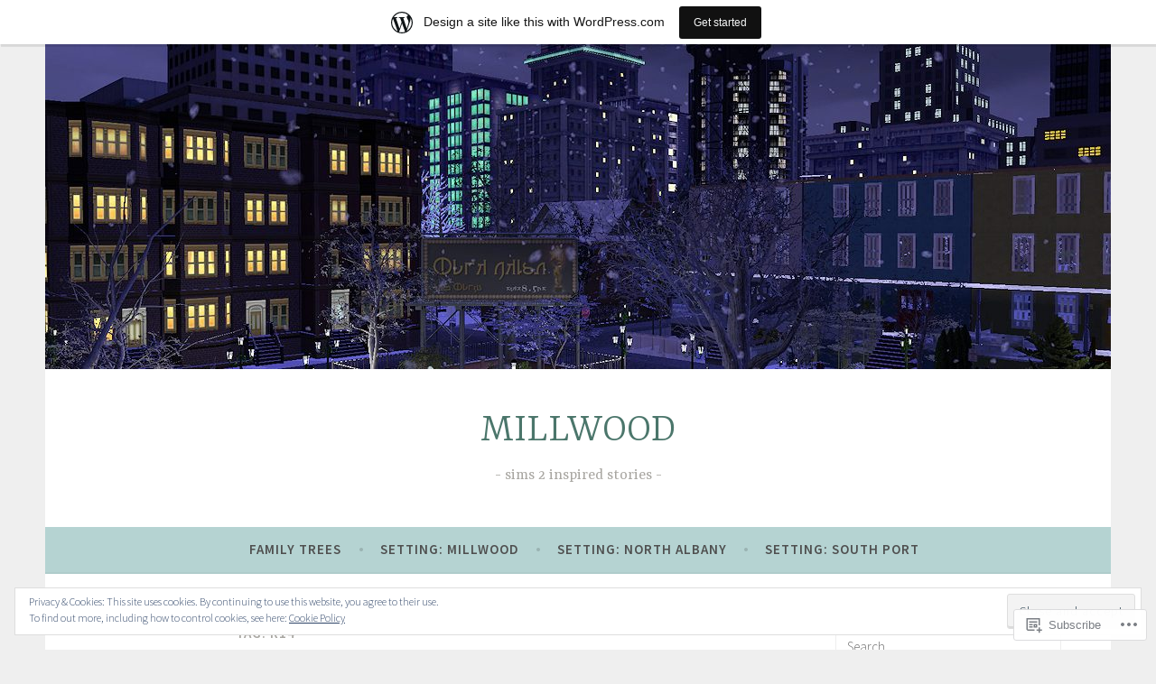

--- FILE ---
content_type: text/html; charset=UTF-8
request_url: https://retromaisie.wordpress.com/tag/r14/
body_size: 20238
content:
<!DOCTYPE html>
<html lang="en">
<head>
<meta charset="UTF-8">
<meta name="viewport" content="width=device-width, initial-scale=1">
<link rel="profile" href="http://gmpg.org/xfn/11">

<title>r14 &#8211; MILLWOOD</title>
<meta name='robots' content='max-image-preview:large' />
<link rel='dns-prefetch' href='//s0.wp.com' />
<link rel='dns-prefetch' href='//fonts-api.wp.com' />
<link rel='dns-prefetch' href='//af.pubmine.com' />
<link rel="alternate" type="application/rss+xml" title="MILLWOOD &raquo; Feed" href="https://retromaisie.wordpress.com/feed/" />
<link rel="alternate" type="application/rss+xml" title="MILLWOOD &raquo; Comments Feed" href="https://retromaisie.wordpress.com/comments/feed/" />
<link rel="alternate" type="application/rss+xml" title="MILLWOOD &raquo; r14 Tag Feed" href="https://retromaisie.wordpress.com/tag/r14/feed/" />
	<script type="text/javascript">
		/* <![CDATA[ */
		function addLoadEvent(func) {
			var oldonload = window.onload;
			if (typeof window.onload != 'function') {
				window.onload = func;
			} else {
				window.onload = function () {
					oldonload();
					func();
				}
			}
		}
		/* ]]> */
	</script>
	<link crossorigin='anonymous' rel='stylesheet' id='all-css-0-1' href='/_static/??/wp-content/mu-plugins/widgets/eu-cookie-law/templates/style.css,/wp-content/blog-plugins/marketing-bar/css/marketing-bar.css?m=1761640963j&cssminify=yes' type='text/css' media='all' />
<style id='wp-emoji-styles-inline-css'>

	img.wp-smiley, img.emoji {
		display: inline !important;
		border: none !important;
		box-shadow: none !important;
		height: 1em !important;
		width: 1em !important;
		margin: 0 0.07em !important;
		vertical-align: -0.1em !important;
		background: none !important;
		padding: 0 !important;
	}
/*# sourceURL=wp-emoji-styles-inline-css */
</style>
<link crossorigin='anonymous' rel='stylesheet' id='all-css-2-1' href='/wp-content/plugins/gutenberg-core/v22.2.0/build/styles/block-library/style.css?m=1764855221i&cssminify=yes' type='text/css' media='all' />
<style id='wp-block-library-inline-css'>
.has-text-align-justify {
	text-align:justify;
}
.has-text-align-justify{text-align:justify;}

/*# sourceURL=wp-block-library-inline-css */
</style><style id='global-styles-inline-css'>
:root{--wp--preset--aspect-ratio--square: 1;--wp--preset--aspect-ratio--4-3: 4/3;--wp--preset--aspect-ratio--3-4: 3/4;--wp--preset--aspect-ratio--3-2: 3/2;--wp--preset--aspect-ratio--2-3: 2/3;--wp--preset--aspect-ratio--16-9: 16/9;--wp--preset--aspect-ratio--9-16: 9/16;--wp--preset--color--black: #404040;--wp--preset--color--cyan-bluish-gray: #abb8c3;--wp--preset--color--white: #ffffff;--wp--preset--color--pale-pink: #f78da7;--wp--preset--color--vivid-red: #cf2e2e;--wp--preset--color--luminous-vivid-orange: #ff6900;--wp--preset--color--luminous-vivid-amber: #fcb900;--wp--preset--color--light-green-cyan: #7bdcb5;--wp--preset--color--vivid-green-cyan: #00d084;--wp--preset--color--pale-cyan-blue: #8ed1fc;--wp--preset--color--vivid-cyan-blue: #0693e3;--wp--preset--color--vivid-purple: #9b51e0;--wp--preset--color--dark-gray: #444340;--wp--preset--color--medium-gray: #a8a6a1;--wp--preset--color--light-gray: #e6e6e6;--wp--preset--color--blue: #15b6b8;--wp--preset--color--dark-blue: #0c8384;--wp--preset--gradient--vivid-cyan-blue-to-vivid-purple: linear-gradient(135deg,rgb(6,147,227) 0%,rgb(155,81,224) 100%);--wp--preset--gradient--light-green-cyan-to-vivid-green-cyan: linear-gradient(135deg,rgb(122,220,180) 0%,rgb(0,208,130) 100%);--wp--preset--gradient--luminous-vivid-amber-to-luminous-vivid-orange: linear-gradient(135deg,rgb(252,185,0) 0%,rgb(255,105,0) 100%);--wp--preset--gradient--luminous-vivid-orange-to-vivid-red: linear-gradient(135deg,rgb(255,105,0) 0%,rgb(207,46,46) 100%);--wp--preset--gradient--very-light-gray-to-cyan-bluish-gray: linear-gradient(135deg,rgb(238,238,238) 0%,rgb(169,184,195) 100%);--wp--preset--gradient--cool-to-warm-spectrum: linear-gradient(135deg,rgb(74,234,220) 0%,rgb(151,120,209) 20%,rgb(207,42,186) 40%,rgb(238,44,130) 60%,rgb(251,105,98) 80%,rgb(254,248,76) 100%);--wp--preset--gradient--blush-light-purple: linear-gradient(135deg,rgb(255,206,236) 0%,rgb(152,150,240) 100%);--wp--preset--gradient--blush-bordeaux: linear-gradient(135deg,rgb(254,205,165) 0%,rgb(254,45,45) 50%,rgb(107,0,62) 100%);--wp--preset--gradient--luminous-dusk: linear-gradient(135deg,rgb(255,203,112) 0%,rgb(199,81,192) 50%,rgb(65,88,208) 100%);--wp--preset--gradient--pale-ocean: linear-gradient(135deg,rgb(255,245,203) 0%,rgb(182,227,212) 50%,rgb(51,167,181) 100%);--wp--preset--gradient--electric-grass: linear-gradient(135deg,rgb(202,248,128) 0%,rgb(113,206,126) 100%);--wp--preset--gradient--midnight: linear-gradient(135deg,rgb(2,3,129) 0%,rgb(40,116,252) 100%);--wp--preset--font-size--small: 13px;--wp--preset--font-size--medium: 20px;--wp--preset--font-size--large: 36px;--wp--preset--font-size--x-large: 42px;--wp--preset--font-family--albert-sans: 'Albert Sans', sans-serif;--wp--preset--font-family--alegreya: Alegreya, serif;--wp--preset--font-family--arvo: Arvo, serif;--wp--preset--font-family--bodoni-moda: 'Bodoni Moda', serif;--wp--preset--font-family--bricolage-grotesque: 'Bricolage Grotesque', sans-serif;--wp--preset--font-family--cabin: Cabin, sans-serif;--wp--preset--font-family--chivo: Chivo, sans-serif;--wp--preset--font-family--commissioner: Commissioner, sans-serif;--wp--preset--font-family--cormorant: Cormorant, serif;--wp--preset--font-family--courier-prime: 'Courier Prime', monospace;--wp--preset--font-family--crimson-pro: 'Crimson Pro', serif;--wp--preset--font-family--dm-mono: 'DM Mono', monospace;--wp--preset--font-family--dm-sans: 'DM Sans', sans-serif;--wp--preset--font-family--dm-serif-display: 'DM Serif Display', serif;--wp--preset--font-family--domine: Domine, serif;--wp--preset--font-family--eb-garamond: 'EB Garamond', serif;--wp--preset--font-family--epilogue: Epilogue, sans-serif;--wp--preset--font-family--fahkwang: Fahkwang, sans-serif;--wp--preset--font-family--figtree: Figtree, sans-serif;--wp--preset--font-family--fira-sans: 'Fira Sans', sans-serif;--wp--preset--font-family--fjalla-one: 'Fjalla One', sans-serif;--wp--preset--font-family--fraunces: Fraunces, serif;--wp--preset--font-family--gabarito: Gabarito, system-ui;--wp--preset--font-family--ibm-plex-mono: 'IBM Plex Mono', monospace;--wp--preset--font-family--ibm-plex-sans: 'IBM Plex Sans', sans-serif;--wp--preset--font-family--ibarra-real-nova: 'Ibarra Real Nova', serif;--wp--preset--font-family--instrument-serif: 'Instrument Serif', serif;--wp--preset--font-family--inter: Inter, sans-serif;--wp--preset--font-family--josefin-sans: 'Josefin Sans', sans-serif;--wp--preset--font-family--jost: Jost, sans-serif;--wp--preset--font-family--libre-baskerville: 'Libre Baskerville', serif;--wp--preset--font-family--libre-franklin: 'Libre Franklin', sans-serif;--wp--preset--font-family--literata: Literata, serif;--wp--preset--font-family--lora: Lora, serif;--wp--preset--font-family--merriweather: Merriweather, serif;--wp--preset--font-family--montserrat: Montserrat, sans-serif;--wp--preset--font-family--newsreader: Newsreader, serif;--wp--preset--font-family--noto-sans-mono: 'Noto Sans Mono', sans-serif;--wp--preset--font-family--nunito: Nunito, sans-serif;--wp--preset--font-family--open-sans: 'Open Sans', sans-serif;--wp--preset--font-family--overpass: Overpass, sans-serif;--wp--preset--font-family--pt-serif: 'PT Serif', serif;--wp--preset--font-family--petrona: Petrona, serif;--wp--preset--font-family--piazzolla: Piazzolla, serif;--wp--preset--font-family--playfair-display: 'Playfair Display', serif;--wp--preset--font-family--plus-jakarta-sans: 'Plus Jakarta Sans', sans-serif;--wp--preset--font-family--poppins: Poppins, sans-serif;--wp--preset--font-family--raleway: Raleway, sans-serif;--wp--preset--font-family--roboto: Roboto, sans-serif;--wp--preset--font-family--roboto-slab: 'Roboto Slab', serif;--wp--preset--font-family--rubik: Rubik, sans-serif;--wp--preset--font-family--rufina: Rufina, serif;--wp--preset--font-family--sora: Sora, sans-serif;--wp--preset--font-family--source-sans-3: 'Source Sans 3', sans-serif;--wp--preset--font-family--source-serif-4: 'Source Serif 4', serif;--wp--preset--font-family--space-mono: 'Space Mono', monospace;--wp--preset--font-family--syne: Syne, sans-serif;--wp--preset--font-family--texturina: Texturina, serif;--wp--preset--font-family--urbanist: Urbanist, sans-serif;--wp--preset--font-family--work-sans: 'Work Sans', sans-serif;--wp--preset--spacing--20: 0.44rem;--wp--preset--spacing--30: 0.67rem;--wp--preset--spacing--40: 1rem;--wp--preset--spacing--50: 1.5rem;--wp--preset--spacing--60: 2.25rem;--wp--preset--spacing--70: 3.38rem;--wp--preset--spacing--80: 5.06rem;--wp--preset--shadow--natural: 6px 6px 9px rgba(0, 0, 0, 0.2);--wp--preset--shadow--deep: 12px 12px 50px rgba(0, 0, 0, 0.4);--wp--preset--shadow--sharp: 6px 6px 0px rgba(0, 0, 0, 0.2);--wp--preset--shadow--outlined: 6px 6px 0px -3px rgb(255, 255, 255), 6px 6px rgb(0, 0, 0);--wp--preset--shadow--crisp: 6px 6px 0px rgb(0, 0, 0);}:where(.is-layout-flex){gap: 0.5em;}:where(.is-layout-grid){gap: 0.5em;}body .is-layout-flex{display: flex;}.is-layout-flex{flex-wrap: wrap;align-items: center;}.is-layout-flex > :is(*, div){margin: 0;}body .is-layout-grid{display: grid;}.is-layout-grid > :is(*, div){margin: 0;}:where(.wp-block-columns.is-layout-flex){gap: 2em;}:where(.wp-block-columns.is-layout-grid){gap: 2em;}:where(.wp-block-post-template.is-layout-flex){gap: 1.25em;}:where(.wp-block-post-template.is-layout-grid){gap: 1.25em;}.has-black-color{color: var(--wp--preset--color--black) !important;}.has-cyan-bluish-gray-color{color: var(--wp--preset--color--cyan-bluish-gray) !important;}.has-white-color{color: var(--wp--preset--color--white) !important;}.has-pale-pink-color{color: var(--wp--preset--color--pale-pink) !important;}.has-vivid-red-color{color: var(--wp--preset--color--vivid-red) !important;}.has-luminous-vivid-orange-color{color: var(--wp--preset--color--luminous-vivid-orange) !important;}.has-luminous-vivid-amber-color{color: var(--wp--preset--color--luminous-vivid-amber) !important;}.has-light-green-cyan-color{color: var(--wp--preset--color--light-green-cyan) !important;}.has-vivid-green-cyan-color{color: var(--wp--preset--color--vivid-green-cyan) !important;}.has-pale-cyan-blue-color{color: var(--wp--preset--color--pale-cyan-blue) !important;}.has-vivid-cyan-blue-color{color: var(--wp--preset--color--vivid-cyan-blue) !important;}.has-vivid-purple-color{color: var(--wp--preset--color--vivid-purple) !important;}.has-black-background-color{background-color: var(--wp--preset--color--black) !important;}.has-cyan-bluish-gray-background-color{background-color: var(--wp--preset--color--cyan-bluish-gray) !important;}.has-white-background-color{background-color: var(--wp--preset--color--white) !important;}.has-pale-pink-background-color{background-color: var(--wp--preset--color--pale-pink) !important;}.has-vivid-red-background-color{background-color: var(--wp--preset--color--vivid-red) !important;}.has-luminous-vivid-orange-background-color{background-color: var(--wp--preset--color--luminous-vivid-orange) !important;}.has-luminous-vivid-amber-background-color{background-color: var(--wp--preset--color--luminous-vivid-amber) !important;}.has-light-green-cyan-background-color{background-color: var(--wp--preset--color--light-green-cyan) !important;}.has-vivid-green-cyan-background-color{background-color: var(--wp--preset--color--vivid-green-cyan) !important;}.has-pale-cyan-blue-background-color{background-color: var(--wp--preset--color--pale-cyan-blue) !important;}.has-vivid-cyan-blue-background-color{background-color: var(--wp--preset--color--vivid-cyan-blue) !important;}.has-vivid-purple-background-color{background-color: var(--wp--preset--color--vivid-purple) !important;}.has-black-border-color{border-color: var(--wp--preset--color--black) !important;}.has-cyan-bluish-gray-border-color{border-color: var(--wp--preset--color--cyan-bluish-gray) !important;}.has-white-border-color{border-color: var(--wp--preset--color--white) !important;}.has-pale-pink-border-color{border-color: var(--wp--preset--color--pale-pink) !important;}.has-vivid-red-border-color{border-color: var(--wp--preset--color--vivid-red) !important;}.has-luminous-vivid-orange-border-color{border-color: var(--wp--preset--color--luminous-vivid-orange) !important;}.has-luminous-vivid-amber-border-color{border-color: var(--wp--preset--color--luminous-vivid-amber) !important;}.has-light-green-cyan-border-color{border-color: var(--wp--preset--color--light-green-cyan) !important;}.has-vivid-green-cyan-border-color{border-color: var(--wp--preset--color--vivid-green-cyan) !important;}.has-pale-cyan-blue-border-color{border-color: var(--wp--preset--color--pale-cyan-blue) !important;}.has-vivid-cyan-blue-border-color{border-color: var(--wp--preset--color--vivid-cyan-blue) !important;}.has-vivid-purple-border-color{border-color: var(--wp--preset--color--vivid-purple) !important;}.has-vivid-cyan-blue-to-vivid-purple-gradient-background{background: var(--wp--preset--gradient--vivid-cyan-blue-to-vivid-purple) !important;}.has-light-green-cyan-to-vivid-green-cyan-gradient-background{background: var(--wp--preset--gradient--light-green-cyan-to-vivid-green-cyan) !important;}.has-luminous-vivid-amber-to-luminous-vivid-orange-gradient-background{background: var(--wp--preset--gradient--luminous-vivid-amber-to-luminous-vivid-orange) !important;}.has-luminous-vivid-orange-to-vivid-red-gradient-background{background: var(--wp--preset--gradient--luminous-vivid-orange-to-vivid-red) !important;}.has-very-light-gray-to-cyan-bluish-gray-gradient-background{background: var(--wp--preset--gradient--very-light-gray-to-cyan-bluish-gray) !important;}.has-cool-to-warm-spectrum-gradient-background{background: var(--wp--preset--gradient--cool-to-warm-spectrum) !important;}.has-blush-light-purple-gradient-background{background: var(--wp--preset--gradient--blush-light-purple) !important;}.has-blush-bordeaux-gradient-background{background: var(--wp--preset--gradient--blush-bordeaux) !important;}.has-luminous-dusk-gradient-background{background: var(--wp--preset--gradient--luminous-dusk) !important;}.has-pale-ocean-gradient-background{background: var(--wp--preset--gradient--pale-ocean) !important;}.has-electric-grass-gradient-background{background: var(--wp--preset--gradient--electric-grass) !important;}.has-midnight-gradient-background{background: var(--wp--preset--gradient--midnight) !important;}.has-small-font-size{font-size: var(--wp--preset--font-size--small) !important;}.has-medium-font-size{font-size: var(--wp--preset--font-size--medium) !important;}.has-large-font-size{font-size: var(--wp--preset--font-size--large) !important;}.has-x-large-font-size{font-size: var(--wp--preset--font-size--x-large) !important;}.has-albert-sans-font-family{font-family: var(--wp--preset--font-family--albert-sans) !important;}.has-alegreya-font-family{font-family: var(--wp--preset--font-family--alegreya) !important;}.has-arvo-font-family{font-family: var(--wp--preset--font-family--arvo) !important;}.has-bodoni-moda-font-family{font-family: var(--wp--preset--font-family--bodoni-moda) !important;}.has-bricolage-grotesque-font-family{font-family: var(--wp--preset--font-family--bricolage-grotesque) !important;}.has-cabin-font-family{font-family: var(--wp--preset--font-family--cabin) !important;}.has-chivo-font-family{font-family: var(--wp--preset--font-family--chivo) !important;}.has-commissioner-font-family{font-family: var(--wp--preset--font-family--commissioner) !important;}.has-cormorant-font-family{font-family: var(--wp--preset--font-family--cormorant) !important;}.has-courier-prime-font-family{font-family: var(--wp--preset--font-family--courier-prime) !important;}.has-crimson-pro-font-family{font-family: var(--wp--preset--font-family--crimson-pro) !important;}.has-dm-mono-font-family{font-family: var(--wp--preset--font-family--dm-mono) !important;}.has-dm-sans-font-family{font-family: var(--wp--preset--font-family--dm-sans) !important;}.has-dm-serif-display-font-family{font-family: var(--wp--preset--font-family--dm-serif-display) !important;}.has-domine-font-family{font-family: var(--wp--preset--font-family--domine) !important;}.has-eb-garamond-font-family{font-family: var(--wp--preset--font-family--eb-garamond) !important;}.has-epilogue-font-family{font-family: var(--wp--preset--font-family--epilogue) !important;}.has-fahkwang-font-family{font-family: var(--wp--preset--font-family--fahkwang) !important;}.has-figtree-font-family{font-family: var(--wp--preset--font-family--figtree) !important;}.has-fira-sans-font-family{font-family: var(--wp--preset--font-family--fira-sans) !important;}.has-fjalla-one-font-family{font-family: var(--wp--preset--font-family--fjalla-one) !important;}.has-fraunces-font-family{font-family: var(--wp--preset--font-family--fraunces) !important;}.has-gabarito-font-family{font-family: var(--wp--preset--font-family--gabarito) !important;}.has-ibm-plex-mono-font-family{font-family: var(--wp--preset--font-family--ibm-plex-mono) !important;}.has-ibm-plex-sans-font-family{font-family: var(--wp--preset--font-family--ibm-plex-sans) !important;}.has-ibarra-real-nova-font-family{font-family: var(--wp--preset--font-family--ibarra-real-nova) !important;}.has-instrument-serif-font-family{font-family: var(--wp--preset--font-family--instrument-serif) !important;}.has-inter-font-family{font-family: var(--wp--preset--font-family--inter) !important;}.has-josefin-sans-font-family{font-family: var(--wp--preset--font-family--josefin-sans) !important;}.has-jost-font-family{font-family: var(--wp--preset--font-family--jost) !important;}.has-libre-baskerville-font-family{font-family: var(--wp--preset--font-family--libre-baskerville) !important;}.has-libre-franklin-font-family{font-family: var(--wp--preset--font-family--libre-franklin) !important;}.has-literata-font-family{font-family: var(--wp--preset--font-family--literata) !important;}.has-lora-font-family{font-family: var(--wp--preset--font-family--lora) !important;}.has-merriweather-font-family{font-family: var(--wp--preset--font-family--merriweather) !important;}.has-montserrat-font-family{font-family: var(--wp--preset--font-family--montserrat) !important;}.has-newsreader-font-family{font-family: var(--wp--preset--font-family--newsreader) !important;}.has-noto-sans-mono-font-family{font-family: var(--wp--preset--font-family--noto-sans-mono) !important;}.has-nunito-font-family{font-family: var(--wp--preset--font-family--nunito) !important;}.has-open-sans-font-family{font-family: var(--wp--preset--font-family--open-sans) !important;}.has-overpass-font-family{font-family: var(--wp--preset--font-family--overpass) !important;}.has-pt-serif-font-family{font-family: var(--wp--preset--font-family--pt-serif) !important;}.has-petrona-font-family{font-family: var(--wp--preset--font-family--petrona) !important;}.has-piazzolla-font-family{font-family: var(--wp--preset--font-family--piazzolla) !important;}.has-playfair-display-font-family{font-family: var(--wp--preset--font-family--playfair-display) !important;}.has-plus-jakarta-sans-font-family{font-family: var(--wp--preset--font-family--plus-jakarta-sans) !important;}.has-poppins-font-family{font-family: var(--wp--preset--font-family--poppins) !important;}.has-raleway-font-family{font-family: var(--wp--preset--font-family--raleway) !important;}.has-roboto-font-family{font-family: var(--wp--preset--font-family--roboto) !important;}.has-roboto-slab-font-family{font-family: var(--wp--preset--font-family--roboto-slab) !important;}.has-rubik-font-family{font-family: var(--wp--preset--font-family--rubik) !important;}.has-rufina-font-family{font-family: var(--wp--preset--font-family--rufina) !important;}.has-sora-font-family{font-family: var(--wp--preset--font-family--sora) !important;}.has-source-sans-3-font-family{font-family: var(--wp--preset--font-family--source-sans-3) !important;}.has-source-serif-4-font-family{font-family: var(--wp--preset--font-family--source-serif-4) !important;}.has-space-mono-font-family{font-family: var(--wp--preset--font-family--space-mono) !important;}.has-syne-font-family{font-family: var(--wp--preset--font-family--syne) !important;}.has-texturina-font-family{font-family: var(--wp--preset--font-family--texturina) !important;}.has-urbanist-font-family{font-family: var(--wp--preset--font-family--urbanist) !important;}.has-work-sans-font-family{font-family: var(--wp--preset--font-family--work-sans) !important;}
/*# sourceURL=global-styles-inline-css */
</style>

<style id='classic-theme-styles-inline-css'>
/*! This file is auto-generated */
.wp-block-button__link{color:#fff;background-color:#32373c;border-radius:9999px;box-shadow:none;text-decoration:none;padding:calc(.667em + 2px) calc(1.333em + 2px);font-size:1.125em}.wp-block-file__button{background:#32373c;color:#fff;text-decoration:none}
/*# sourceURL=/wp-includes/css/classic-themes.min.css */
</style>
<link crossorigin='anonymous' rel='stylesheet' id='all-css-4-1' href='/_static/??-eJx9j9sKwjAQRH/IzVqptT6I35LLUqNJG7KJ1b83pXhBpS/LMpyZYXAMoIc+UZ8wuNzZnlEPyg36wrgRVSsqYOuDI4h0FTUay+lFAKe7I6GZV/gR5DO8syIV3QeZJsKTsZIc+YIt2UZrOkrFzs8fEt2WLaHUgFIhEjOU6232kE6li398s4whKzQySvy/45uaR0/Y0R+q3bZp13Wzr88P2uh31g==&cssminify=yes' type='text/css' media='all' />
<link rel='stylesheet' id='dara-fonts-css' href='https://fonts-api.wp.com/css?family=Source+Sans+Pro%3A300%2C300italic%2C400%2C400italic%2C600%7CYrsa%3A300%2C400%2C700&#038;subset=latin%2Clatin-ext' media='all' />
<link crossorigin='anonymous' rel='stylesheet' id='all-css-6-1' href='/_static/??-eJx9jsEKwjAQRH/IuFQr9SJ+iqTrGlOT3ZBsKf17U/AQULzNg3nDwJIMCiuxQpxNCrPzXGAiTRZfH4YownDzjOCIKftqlN9xj6XsoBnVJ0UqkOYR7jZb2EaKroHMklDiV785kWkM4mp0UFsN/pMciQmCVn293IJ5BOvzpl7jpRtOx8O5H7p+egO2V2BG&cssminify=yes' type='text/css' media='all' />
<link crossorigin='anonymous' rel='stylesheet' id='print-css-7-1' href='/wp-content/mu-plugins/global-print/global-print.css?m=1465851035i&cssminify=yes' type='text/css' media='print' />
<style id='jetpack-global-styles-frontend-style-inline-css'>
:root { --font-headings: unset; --font-base: unset; --font-headings-default: -apple-system,BlinkMacSystemFont,"Segoe UI",Roboto,Oxygen-Sans,Ubuntu,Cantarell,"Helvetica Neue",sans-serif; --font-base-default: -apple-system,BlinkMacSystemFont,"Segoe UI",Roboto,Oxygen-Sans,Ubuntu,Cantarell,"Helvetica Neue",sans-serif;}
/*# sourceURL=jetpack-global-styles-frontend-style-inline-css */
</style>
<link crossorigin='anonymous' rel='stylesheet' id='all-css-10-1' href='/wp-content/themes/h4/global.css?m=1420737423i&cssminify=yes' type='text/css' media='all' />
<script type="text/javascript" id="wpcom-actionbar-placeholder-js-extra">
/* <![CDATA[ */
var actionbardata = {"siteID":"8218610","postID":"0","siteURL":"https://retromaisie.wordpress.com","xhrURL":"https://retromaisie.wordpress.com/wp-admin/admin-ajax.php","nonce":"82a9033793","isLoggedIn":"","statusMessage":"","subsEmailDefault":"instantly","proxyScriptUrl":"https://s0.wp.com/wp-content/js/wpcom-proxy-request.js?m=1513050504i&amp;ver=20211021","i18n":{"followedText":"New posts from this site will now appear in your \u003Ca href=\"https://wordpress.com/reader\"\u003EReader\u003C/a\u003E","foldBar":"Collapse this bar","unfoldBar":"Expand this bar","shortLinkCopied":"Shortlink copied to clipboard."}};
//# sourceURL=wpcom-actionbar-placeholder-js-extra
/* ]]> */
</script>
<script type="text/javascript" id="jetpack-mu-wpcom-settings-js-before">
/* <![CDATA[ */
var JETPACK_MU_WPCOM_SETTINGS = {"assetsUrl":"https://s0.wp.com/wp-content/mu-plugins/jetpack-mu-wpcom-plugin/moon/jetpack_vendor/automattic/jetpack-mu-wpcom/src/build/"};
//# sourceURL=jetpack-mu-wpcom-settings-js-before
/* ]]> */
</script>
<script crossorigin='anonymous' type='text/javascript'  src='/_static/??/wp-content/js/rlt-proxy.js,/wp-content/blog-plugins/wordads-classes/js/cmp/v2/cmp-non-gdpr.js?m=1720530689j'></script>
<script type="text/javascript" id="rlt-proxy-js-after">
/* <![CDATA[ */
	rltInitialize( {"token":null,"iframeOrigins":["https:\/\/widgets.wp.com"]} );
//# sourceURL=rlt-proxy-js-after
/* ]]> */
</script>
<link rel="EditURI" type="application/rsd+xml" title="RSD" href="https://retromaisie.wordpress.com/xmlrpc.php?rsd" />
<meta name="generator" content="WordPress.com" />

<!-- Jetpack Open Graph Tags -->
<meta property="og:type" content="website" />
<meta property="og:title" content="r14 &#8211; MILLWOOD" />
<meta property="og:url" content="https://retromaisie.wordpress.com/tag/r14/" />
<meta property="og:site_name" content="MILLWOOD" />
<meta property="og:image" content="https://retromaisie.wordpress.com/wp-content/uploads/2019/11/avatar_tumblr_new.jpg?w=200" />
<meta property="og:image:width" content="200" />
<meta property="og:image:height" content="200" />
<meta property="og:image:alt" content="" />
<meta property="og:locale" content="en_US" />
<meta property="fb:app_id" content="249643311490" />
<meta name="twitter:creator" content="@millwoodsims" />
<meta name="twitter:site" content="@millwoodsims" />

<!-- End Jetpack Open Graph Tags -->
<link rel='openid.server' href='https://retromaisie.wordpress.com/?openidserver=1' />
<link rel='openid.delegate' href='https://retromaisie.wordpress.com/' />
<link rel="search" type="application/opensearchdescription+xml" href="https://retromaisie.wordpress.com/osd.xml" title="MILLWOOD" />
<link rel="search" type="application/opensearchdescription+xml" href="https://s1.wp.com/opensearch.xml" title="WordPress.com" />
<meta name="theme-color" content="#efefef" />
<script type="text/javascript" id="webfont-output">
  
  WebFontConfig = {"typekit":{"id":"wkw8bhl"}};
  (function() {
    var wf = document.createElement('script');
    wf.src = ('https:' == document.location.protocol ? 'https' : 'http') +
      '://ajax.googleapis.com/ajax/libs/webfont/1/webfont.js';
    wf.type = 'text/javascript';
    wf.async = 'true';
    var s = document.getElementsByTagName('script')[0];
    s.parentNode.insertBefore(wf, s);
	})();
</script><meta name="description" content="Posts about r14 written by maisie" />
<style type="text/css" id="custom-background-css">
body.custom-background { background-color: #efefef; }
</style>
	<script type="text/javascript">
/* <![CDATA[ */
var wa_client = {}; wa_client.cmd = []; wa_client.config = { 'blog_id': 8218610, 'blog_language': 'en', 'is_wordads': false, 'hosting_type': 0, 'afp_account_id': null, 'afp_host_id': 5038568878849053, 'theme': 'pub/dara', '_': { 'title': 'Advertisement', 'privacy_settings': 'Privacy Settings' }, 'formats': [ 'belowpost', 'bottom_sticky', 'sidebar_sticky_right', 'sidebar', 'gutenberg_rectangle', 'gutenberg_leaderboard', 'gutenberg_mobile_leaderboard', 'gutenberg_skyscraper' ] };
/* ]]> */
</script>
		<script type="text/javascript">

			window.doNotSellCallback = function() {

				var linkElements = [
					'a[href="https://wordpress.com/?ref=footer_blog"]',
					'a[href="https://wordpress.com/?ref=footer_website"]',
					'a[href="https://wordpress.com/?ref=vertical_footer"]',
					'a[href^="https://wordpress.com/?ref=footer_segment_"]',
				].join(',');

				var dnsLink = document.createElement( 'a' );
				dnsLink.href = 'https://wordpress.com/advertising-program-optout/';
				dnsLink.classList.add( 'do-not-sell-link' );
				dnsLink.rel = 'nofollow';
				dnsLink.style.marginLeft = '0.5em';
				dnsLink.textContent = 'Do Not Sell or Share My Personal Information';

				var creditLinks = document.querySelectorAll( linkElements );

				if ( 0 === creditLinks.length ) {
					return false;
				}

				Array.prototype.forEach.call( creditLinks, function( el ) {
					el.insertAdjacentElement( 'afterend', dnsLink );
				});

				return true;
			};

		</script>
		<style type="text/css" id="custom-colors-css">#infinite-handle span,
            .hero-content-wrapper .cat-links a,
            .jetpack-social-navigation ul li,
            .jetpack-social-navigation ul a,
            .jetpack-social-navigation ul a:visited,
            .main-navigation,
            .main-navigation a,
            .main-navigation ul ul a,
            .button,
            .button:hover,
            .button:active,
            .button:focus,
            .menu-toggle,
            button,
            input[type="button"],
            input[type="reset"],
            input[type="submit"],
            .woocommerce #respond input#submit.alt,
            .woocommerce a.button.alt,
            .woocommerce button.button.alt,
            .woocommerce input.button.alt,
            .woocommerce #respond input#submit.alt:hover,
            .woocommerce a.button.alt:hover,
            .woocommerce button.button.alt:hover,
            .woocommerce input.button.alt:hover { color: #4F4F4F;}
.jetpack-social-navigation ul a:hover,
    		.menu-toggle:hover,
    		.menu-toggle:focus { color: #727272;}
.site-footer,
            .site-footer a { color: #636363;}
body { background-color: #efefef;}
.site-footer { background-color: #F7F7F7;}
#secondary.widget-area .widget-title,
            .entry-title,
            .entry-title a,
            .featured-page .entry-title,
            .featured-page .entry-title a,
            .footer-widget-area .widget-title,
            .page-title,
            .site-title a,
            .woocommerce .page-title { color: #4B766B;}
#infinite-handle span,
            .hero-content-wrapper .cat-links a,
            .jetpack-social-navigation ul li,
            .main-navigation,
            .main-navigation ul ul,
            .button,
            button,
            input[type="button"],
            input[type="reset"],
            input[type="submit"],
            .woocommerce #respond input#submit.alt,
            .woocommerce a.button.alt,
            .woocommerce button.button.alt,
            .woocommerce input.button.alt,
            .woocommerce #respond input#submit.alt:hover,
            .woocommerce a.button.alt:hover,
            .woocommerce button.button.alt:hover,
            .woocommerce input.button.alt:hover { background-color: #b5d3d2;}
input[type="email"]:focus,
            input[type="password"]:focus,
            input[type="search"]:focus,
            input[type="text"]:focus,
            input[type="url"]:focus,
            textarea:focus { border-color: #b5d3d2;}
.cat-links a,
            .comment-meta a,
            .entry-title a:active,
            .entry-title a:focus,
            .entry-title a:hover,
            .footer-widget-area a:active,
            .footer-widget-area a:focus,
            .footer-widget-area a:hover,
            .jetpack-testimonial-shortcode .testimonial-entry-title,
            .site-info a:active,
            .site-info a:focus,
            .site-info a:hover,
            a,
            body:not(.search):not(.single-jetpack-testimonial) .jetpack-testimonial .entry-title,
            body:not(.search):not(.single-jetpack-testimonial) .jetpack-testimonial .entry-title a { color: #477474;}
</style>
<link rel="icon" href="https://retromaisie.wordpress.com/wp-content/uploads/2019/11/avatar_tumblr_new.jpg?w=32" sizes="32x32" />
<link rel="icon" href="https://retromaisie.wordpress.com/wp-content/uploads/2019/11/avatar_tumblr_new.jpg?w=192" sizes="192x192" />
<link rel="apple-touch-icon" href="https://retromaisie.wordpress.com/wp-content/uploads/2019/11/avatar_tumblr_new.jpg?w=180" />
<meta name="msapplication-TileImage" content="https://retromaisie.wordpress.com/wp-content/uploads/2019/11/avatar_tumblr_new.jpg?w=200" />
<script type="text/javascript">
	window.google_analytics_uacct = "UA-52447-2";
</script>

<script type="text/javascript">
	var _gaq = _gaq || [];
	_gaq.push(['_setAccount', 'UA-52447-2']);
	_gaq.push(['_gat._anonymizeIp']);
	_gaq.push(['_setDomainName', 'wordpress.com']);
	_gaq.push(['_initData']);
	_gaq.push(['_trackPageview']);

	(function() {
		var ga = document.createElement('script'); ga.type = 'text/javascript'; ga.async = true;
		ga.src = ('https:' == document.location.protocol ? 'https://ssl' : 'http://www') + '.google-analytics.com/ga.js';
		(document.getElementsByTagName('head')[0] || document.getElementsByTagName('body')[0]).appendChild(ga);
	})();
</script>
<link crossorigin='anonymous' rel='stylesheet' id='all-css-0-3' href='/wp-content/mu-plugins/jetpack-plugin/moon/_inc/build/subscriptions/subscriptions.min.css?m=1753976312i&cssminify=yes' type='text/css' media='all' />
</head>

<body class="archive tag tag-r14 tag-3680027 custom-background wp-embed-responsive wp-theme-pubdara customizer-styles-applied hfeed not-multi-author display-header-text jetpack-reblog-enabled has-marketing-bar has-marketing-bar-theme-dara">
<div id="page" class="site">
	<a class="skip-link screen-reader-text" href="#content">Skip to content</a>

	<header id="masthead" class="site-header" role="banner">

			<div class="custom-header">
		<a href="https://retromaisie.wordpress.com/" rel="home">
			<img src="https://retromaisie.wordpress.com/wp-content/uploads/2019/11/cropped-winter_banner.jpg" width="1180" height="360" alt="">
		</a>
	</div><!-- .custom-header -->

				<div class="site-branding">
										<p class="site-title"><a href="https://retromaisie.wordpress.com/" rel="home">MILLWOOD</a></p>
							<p class="site-description">sims 2 inspired stories</p>
			
					</div><!-- .site-branding -->

		<nav id="site-navigation" class="main-navigation" role="navigation">
	<button class="menu-toggle" aria-controls="top-menu" aria-expanded="false">Menu</button>
	<div id="top-menu" class="menu"><ul>
<li class="page_item page-item-9096"><a href="https://retromaisie.wordpress.com/family-trees/">Family Trees</a></li>
<li class="page_item page-item-9108"><a href="https://retromaisie.wordpress.com/setting-millwood/">Setting: Millwood</a></li>
<li class="page_item page-item-9126"><a href="https://retromaisie.wordpress.com/setting-north-albany/">Setting: North Albany</a></li>
<li class="page_item page-item-9124"><a href="https://retromaisie.wordpress.com/setting-south-port/">Setting: South Port</a></li>
</ul></div>
	</nav>

	</header>

	
	<div id="content" class="site-content">

	<div id="primary" class="content-area">
		<main id="main" class="site-main" role="main">

		
			<header class="page-header">
				<h1 class="page-title">Tag: <span>r14</span></h1>			</header>
			
<article id="post-11518" class="post-11518 post type-post status-publish format-standard hentry category-births tag-barbara tag-caleb tag-corbin tag-isaac tag-lauren tag-lorelei tag-marshal tag-otto tag-penelope tag-quinn tag-r14 tag-riley without-featured-image">
	
	<header class="entry-header">
		<span class="cat-links"><a href="https://retromaisie.wordpress.com/category/births/" rel="category tag">Births</a></span><h2 class="entry-title"><a href="https://retromaisie.wordpress.com/2021/03/13/january-birthdays-2033/" rel="bookmark">january birthdays 2033</a></h2>	</header>

	<div class="entry-body">
							<div class="entry-meta">
			<span class="posted-on"><a href="https://retromaisie.wordpress.com/2021/03/13/january-birthdays-2033/" rel="bookmark"><time class="entry-date published" datetime="2021-03-13T08:00:00-07:00">March 13, 2021</time><time class="updated" datetime="2021-03-06T14:45:31-07:00">March 6, 2021</time></a></span><span class="byline"> <span class="author vcard"><a class="url fn n" href="https://retromaisie.wordpress.com/author/retromaisie/">maisie</a></span></span>		</div><!-- .entry-meta -->		
		<div class="entry-content">
			<p>On a snowy Sunday afternoon, <a href="https://retromaisie.wordpress.com/2008/01/13/otto-krouse/">Otto</a>&#8216;s grandparents come over to celebrate his fourth birthday. </p>
<p><img src="https://www.retromaisie.info/rounds/round_14/r14_january_2033_otto_01.jpg"/></p>
<p>His big sister, Penelope is pretty excited her baby brother will be going to school with her in the fall. </p>
<p><img src="https://www.retromaisie.info/rounds/round_14/r14_january_2033_otto_02.jpg"/></p>
<p>She will miss bossing him around and carrying him around the house. </p>
<p><img src="https://www.retromaisie.info/rounds/round_14/r14_january_2033_otto_03.jpg"/></p>
<p>Otto isn&#8217;t as outgoing as Penelope, but he makes up for it with his activeness, just like his Mama. </p>
<p><img src="https://www.retromaisie.info/rounds/round_14/r14_january_2033_otto_00.jpg"/></p>
<p> <a href="https://retromaisie.wordpress.com/2021/03/13/january-birthdays-2033/#more-11518" class="more-link">Continue reading <span class="screen-reader-text">&#8220;january birthdays 2033&#8221;</span> <span class="meta-nav">&rarr;</span></a></p>
		</div>

			<footer class="entry-footer">
		<span class="tags-links">Tagged <a href="https://retromaisie.wordpress.com/tag/barbara/" rel="tag">Barbara</a>, <a href="https://retromaisie.wordpress.com/tag/caleb/" rel="tag">Caleb</a>, <a href="https://retromaisie.wordpress.com/tag/corbin/" rel="tag">Corbin</a>, <a href="https://retromaisie.wordpress.com/tag/isaac/" rel="tag">Isaac</a>, <a href="https://retromaisie.wordpress.com/tag/lauren/" rel="tag">Lauren</a>, <a href="https://retromaisie.wordpress.com/tag/lorelei/" rel="tag">Lorelei</a>, <a href="https://retromaisie.wordpress.com/tag/marshal/" rel="tag">Marshal</a>, <a href="https://retromaisie.wordpress.com/tag/otto/" rel="tag">Otto</a>, <a href="https://retromaisie.wordpress.com/tag/penelope/" rel="tag">Penelope</a>, <a href="https://retromaisie.wordpress.com/tag/quinn/" rel="tag">Quinn</a>, <a href="https://retromaisie.wordpress.com/tag/r14/" rel="tag">r14</a>, <a href="https://retromaisie.wordpress.com/tag/riley/" rel="tag">Riley</a></span><span class="comments-link"><a href="https://retromaisie.wordpress.com/2021/03/13/january-birthdays-2033/#comments">4 Comments</a></span>	</footer><!-- .entry-footer -->
		
	</div><!-- .entry-body -->
</article><!-- #post-## -->

		</main>
	</div>

<aside id="secondary" class="widget-area" role="complementary">
	<aside id="search-8" class="widget widget_search"><form role="search" method="get" class="search-form" action="https://retromaisie.wordpress.com/">
				<label>
					<span class="screen-reader-text">Search for:</span>
					<input type="search" class="search-field" placeholder="Search &hellip;" value="" name="s" />
				</label>
				<input type="submit" class="search-submit" value="Search" />
			</form></aside><aside id="text-14" class="widget widget_text">			<div class="textwidget"><p>b e g i n<br />
<a href="https://retromaisie.wordpress.com/2010/08/23/new-arrival-orientation/">New Arrival Orientation</a></p>
<p>g a m e p l a y<br />
<a href="https://retromaisie.wordpress.com/2010/06/21/height-meets-genetics/">Height meet Genetics</a><br />
<a href="https://retromaisie.wordpress.com/2012/07/04/dealing-with-death-in-millwood/">Rolling for Elder Deaths</a><br />
<a href="https://retromaisie.wordpress.com/the-fees/">&#8220;Render unto Caesar&#8221; (Taxes)</a><br />
<a href="https://retromaisie.wordpress.com/2009/08/05/round-13-schedule/">R13 Schedule</a><br />
<a href="https://retromaisie.wordpress.com/2009/08/05/round-14-schedule/">R14 Schedule</a></p>
<p>s e t t i n g<br />
<a href="https://retromaisie.wordpress.com/2008/01/29/upclose-tour-of-town/">Up Close: Maps and Streets</a><br />
<a href="https://retromaisie.wordpress.com/2008/01/29/its-just-business/">Up Close: Commerce</a></p>
<p>c h a r a c t e r s<br />
<a href="https://retromaisie.wordpress.com/2009/06/27/census/">Profiles</a><br />
<a href="https://retromaisie.wordpress.com/2008/02/05/household-profiles-index/">Household Profiles</a><br />
<a href="https://retromaisie.wordpress.com/2008/02/12/playable-npc-profiles/">Playable NPC Profiles</a><br />
<a href="https://retromaisie.wordpress.com/2008/04/12/student-enrollment/">Student Enrollment</a><br />
<a href="https://retromaisie.wordpress.com/the-tree/">Family Trees</a></p>
<p>s h a r i n g<br />
<a href="https://retromaisie.wordpress.com/category/downloads/">Downloads</a></p>
<p>e x t r a s<br />
<a href="http://retromaisie.tumblr.com/">Millwood on Tumblr</a><br />
<a href="http://pinterest.com/retromaisie/">Pinterest</a></p>
</div>
		</aside>
		<aside id="recent-posts-7" class="widget widget_recent_entries">
		<h3 class="widget-title">Recent Posts</h3>
		<ul>
											<li>
					<a href="https://retromaisie.wordpress.com/2021/06/19/belong-with-you/">belong with you</a>
									</li>
											<li>
					<a href="https://retromaisie.wordpress.com/2021/06/05/heartbreak-and-romance/">heartbreak and romance</a>
									</li>
											<li>
					<a href="https://retromaisie.wordpress.com/2021/03/13/january-birthdays-2033/">january birthdays 2033</a>
									</li>
											<li>
					<a href="https://retromaisie.wordpress.com/2021/03/06/round-13-summary-round-14-ros/">round 13 summary; round 14&nbsp;ROS</a>
									</li>
											<li>
					<a href="https://retromaisie.wordpress.com/2021/02/27/parental-rights/">parental rights</a>
									</li>
					</ul>

		</aside><aside id="categories-7" class="widget widget_categories"><h3 class="widget-title">Categories</h3>
			<ul>
					<li class="cat-item cat-item-514568"><a href="https://retromaisie.wordpress.com/category/abbott/">Abbott</a> (4)
</li>
	<li class="cat-item cat-item-418849"><a href="https://retromaisie.wordpress.com/category/andersen/">Andersen</a> (13)
</li>
	<li class="cat-item cat-item-98686"><a href="https://retromaisie.wordpress.com/category/bernard/">Bernard</a> (4)
</li>
	<li class="cat-item cat-item-218621"><a href="https://retromaisie.wordpress.com/category/births/">Births</a> (139)
</li>
	<li class="cat-item cat-item-375863"><a href="https://retromaisie.wordpress.com/category/bowen/">Bowen</a> (2)
</li>
	<li class="cat-item cat-item-15953723"><a href="https://retromaisie.wordpress.com/category/brindley/">Brindley</a> (7)
</li>
	<li class="cat-item cat-item-609669"><a href="https://retromaisie.wordpress.com/category/browning/">Browning</a> (7)
</li>
	<li class="cat-item cat-item-92120"><a href="https://retromaisie.wordpress.com/category/carver/">Carver</a> (17)
</li>
	<li class="cat-item cat-item-287434344"><a href="https://retromaisie.wordpress.com/category/castellanetta/">Castellanetta</a> (1)
</li>
	<li class="cat-item cat-item-35715"><a href="https://retromaisie.wordpress.com/category/census/">Census</a> (3)
</li>
	<li class="cat-item cat-item-21880468"><a href="https://retromaisie.wordpress.com/category/creelman-family/">Creelman Family</a> (28)
</li>
	<li class="cat-item cat-item-298068"><a href="https://retromaisie.wordpress.com/category/cruz/">Cruz</a> (2)
</li>
	<li class="cat-item cat-item-173809"><a href="https://retromaisie.wordpress.com/category/darling-family/">Darling Family</a> (14)
</li>
	<li class="cat-item cat-item-842"><a href="https://retromaisie.wordpress.com/category/downloads/">Downloads</a> (11)
</li>
	<li class="cat-item cat-item-514600"><a href="https://retromaisie.wordpress.com/category/dwyer/">Dwyer</a> (4)
</li>
	<li class="cat-item cat-item-50798742"><a href="https://retromaisie.wordpress.com/category/eastborough-uni/">Eastborough Uni</a> (22)
</li>
	<li class="cat-item cat-item-44961"><a href="https://retromaisie.wordpress.com/category/gatherings/">Gatherings</a> (1)
</li>
	<li class="cat-item cat-item-15213626"><a href="https://retromaisie.wordpress.com/category/gavigan/">Gavigan</a> (6)
</li>
	<li class="cat-item cat-item-638160"><a href="https://retromaisie.wordpress.com/category/gonzales/">Gonzales</a> (8)
</li>
	<li class="cat-item cat-item-21880586"><a href="https://retromaisie.wordpress.com/category/goss-family/">Goss Family</a> (26)
</li>
	<li class="cat-item cat-item-147520"><a href="https://retromaisie.wordpress.com/category/gray/">Gray</a> (1)
</li>
	<li class="cat-item cat-item-21880595"><a href="https://retromaisie.wordpress.com/category/grimsley-family/">Grimsley Family</a> (34)
</li>
	<li class="cat-item cat-item-4842014"><a href="https://retromaisie.wordpress.com/category/holmes-family/">Holmes Family</a> (10)
</li>
	<li class="cat-item cat-item-284694"><a href="https://retromaisie.wordpress.com/category/households/">Households</a> (20)
</li>
	<li class="cat-item cat-item-26045036"><a href="https://retromaisie.wordpress.com/category/humanspeak/">HumanSpeak</a> (56)
</li>
	<li class="cat-item cat-item-5933329"><a href="https://retromaisie.wordpress.com/category/jefferson-high-school/">Jefferson High School</a> (11)
</li>
	<li class="cat-item cat-item-7987054"><a href="https://retromaisie.wordpress.com/category/krouse/">Krouse</a> (9)
</li>
	<li class="cat-item cat-item-798008"><a href="https://retromaisie.wordpress.com/category/lange/">Lange</a> (6)
</li>
	<li class="cat-item cat-item-21880585"><a href="https://retromaisie.wordpress.com/category/london-family/">London Family</a> (30)
</li>
	<li class="cat-item cat-item-26089992"><a href="https://retromaisie.wordpress.com/category/longfellow-elementary/">Longfellow Elementary</a> (12)
</li>
	<li class="cat-item cat-item-37936293"><a href="https://retromaisie.wordpress.com/category/lot-tour/">Lot Tour</a> (1)
</li>
	<li class="cat-item cat-item-580653"><a href="https://retromaisie.wordpress.com/category/louie/">Louie</a> (18)
</li>
	<li class="cat-item cat-item-21880583"><a href="https://retromaisie.wordpress.com/category/mccarthy-family/">McCarthy Family</a> (97)
</li>
	<li class="cat-item cat-item-23157063"><a href="https://retromaisie.wordpress.com/category/millett-family/">Millett Family</a> (30)
</li>
	<li class="cat-item cat-item-4728677"><a href="https://retromaisie.wordpress.com/category/pacelli/">Pacelli</a> (5)
</li>
	<li class="cat-item cat-item-103981"><a href="https://retromaisie.wordpress.com/category/picasso/">Picasso</a> (2)
</li>
	<li class="cat-item cat-item-77501"><a href="https://retromaisie.wordpress.com/category/prince/">Prince</a> (9)
</li>
	<li class="cat-item cat-item-15224"><a href="https://retromaisie.wordpress.com/category/profiles/">Profiles</a> (153)
</li>
	<li class="cat-item cat-item-30475"><a href="https://retromaisie.wordpress.com/category/ros/">ROS</a> (12)
</li>
	<li class="cat-item cat-item-343138"><a href="https://retromaisie.wordpress.com/category/russo/">Russo</a> (19)
</li>
	<li class="cat-item cat-item-24958315"><a href="https://retromaisie.wordpress.com/category/schedule-index/">Schedule Index</a> (13)
</li>
	<li class="cat-item cat-item-25205292"><a href="https://retromaisie.wordpress.com/category/schehl/">Schehl</a> (34)
</li>
	<li class="cat-item cat-item-4058732"><a href="https://retromaisie.wordpress.com/category/siew/">Siew</a> (24)
</li>
	<li class="cat-item cat-item-23776259"><a href="https://retromaisie.wordpress.com/category/south-port-business-college/">South Port Business College</a> (4)
</li>
	<li class="cat-item cat-item-52105"><a href="https://retromaisie.wordpress.com/category/taxation/">Taxation</a> (5)
</li>
	<li class="cat-item cat-item-472847"><a href="https://retromaisie.wordpress.com/category/the-chronicle/">The Chronicle</a> (5)
</li>
	<li class="cat-item cat-item-21880579"><a href="https://retromaisie.wordpress.com/category/traver-family/">Traver Family</a> (49)
</li>
	<li class="cat-item cat-item-1674"><a href="https://retromaisie.wordpress.com/category/wedding/">Wedding</a> (25)
</li>
	<li class="cat-item cat-item-32094777"><a href="https://retromaisie.wordpress.com/category/woodfolk/">Woodfolk</a> (13)
</li>
			</ul>

			</aside><aside id="archives-7" class="widget widget_archive"><h3 class="widget-title">Archives</h3>		<label class="screen-reader-text" for="archives-dropdown-7">Archives</label>
		<select id="archives-dropdown-7" name="archive-dropdown">
			
			<option value="">Select Month</option>
				<option value='https://retromaisie.wordpress.com/2021/06/'> June 2021 </option>
	<option value='https://retromaisie.wordpress.com/2021/03/'> March 2021 </option>
	<option value='https://retromaisie.wordpress.com/2021/02/'> February 2021 </option>
	<option value='https://retromaisie.wordpress.com/2021/01/'> January 2021 </option>
	<option value='https://retromaisie.wordpress.com/2020/12/'> December 2020 </option>
	<option value='https://retromaisie.wordpress.com/2020/11/'> November 2020 </option>
	<option value='https://retromaisie.wordpress.com/2020/10/'> October 2020 </option>
	<option value='https://retromaisie.wordpress.com/2020/09/'> September 2020 </option>
	<option value='https://retromaisie.wordpress.com/2020/08/'> August 2020 </option>
	<option value='https://retromaisie.wordpress.com/2020/07/'> July 2020 </option>
	<option value='https://retromaisie.wordpress.com/2020/06/'> June 2020 </option>
	<option value='https://retromaisie.wordpress.com/2020/05/'> May 2020 </option>
	<option value='https://retromaisie.wordpress.com/2020/04/'> April 2020 </option>
	<option value='https://retromaisie.wordpress.com/2020/03/'> March 2020 </option>
	<option value='https://retromaisie.wordpress.com/2020/02/'> February 2020 </option>
	<option value='https://retromaisie.wordpress.com/2020/01/'> January 2020 </option>
	<option value='https://retromaisie.wordpress.com/2019/12/'> December 2019 </option>
	<option value='https://retromaisie.wordpress.com/2019/11/'> November 2019 </option>
	<option value='https://retromaisie.wordpress.com/2019/10/'> October 2019 </option>
	<option value='https://retromaisie.wordpress.com/2019/09/'> September 2019 </option>
	<option value='https://retromaisie.wordpress.com/2019/08/'> August 2019 </option>
	<option value='https://retromaisie.wordpress.com/2019/07/'> July 2019 </option>
	<option value='https://retromaisie.wordpress.com/2019/06/'> June 2019 </option>
	<option value='https://retromaisie.wordpress.com/2019/05/'> May 2019 </option>
	<option value='https://retromaisie.wordpress.com/2019/04/'> April 2019 </option>
	<option value='https://retromaisie.wordpress.com/2019/03/'> March 2019 </option>
	<option value='https://retromaisie.wordpress.com/2019/01/'> January 2019 </option>
	<option value='https://retromaisie.wordpress.com/2018/12/'> December 2018 </option>
	<option value='https://retromaisie.wordpress.com/2018/11/'> November 2018 </option>
	<option value='https://retromaisie.wordpress.com/2018/10/'> October 2018 </option>
	<option value='https://retromaisie.wordpress.com/2018/09/'> September 2018 </option>
	<option value='https://retromaisie.wordpress.com/2018/08/'> August 2018 </option>
	<option value='https://retromaisie.wordpress.com/2018/07/'> July 2018 </option>
	<option value='https://retromaisie.wordpress.com/2018/06/'> June 2018 </option>
	<option value='https://retromaisie.wordpress.com/2018/05/'> May 2018 </option>
	<option value='https://retromaisie.wordpress.com/2018/04/'> April 2018 </option>
	<option value='https://retromaisie.wordpress.com/2018/03/'> March 2018 </option>
	<option value='https://retromaisie.wordpress.com/2018/02/'> February 2018 </option>
	<option value='https://retromaisie.wordpress.com/2018/01/'> January 2018 </option>
	<option value='https://retromaisie.wordpress.com/2017/09/'> September 2017 </option>
	<option value='https://retromaisie.wordpress.com/2017/08/'> August 2017 </option>
	<option value='https://retromaisie.wordpress.com/2017/07/'> July 2017 </option>
	<option value='https://retromaisie.wordpress.com/2017/06/'> June 2017 </option>
	<option value='https://retromaisie.wordpress.com/2017/05/'> May 2017 </option>
	<option value='https://retromaisie.wordpress.com/2017/04/'> April 2017 </option>
	<option value='https://retromaisie.wordpress.com/2017/02/'> February 2017 </option>
	<option value='https://retromaisie.wordpress.com/2017/01/'> January 2017 </option>
	<option value='https://retromaisie.wordpress.com/2016/12/'> December 2016 </option>
	<option value='https://retromaisie.wordpress.com/2016/11/'> November 2016 </option>
	<option value='https://retromaisie.wordpress.com/2016/10/'> October 2016 </option>
	<option value='https://retromaisie.wordpress.com/2016/09/'> September 2016 </option>
	<option value='https://retromaisie.wordpress.com/2016/08/'> August 2016 </option>
	<option value='https://retromaisie.wordpress.com/2016/06/'> June 2016 </option>
	<option value='https://retromaisie.wordpress.com/2016/05/'> May 2016 </option>
	<option value='https://retromaisie.wordpress.com/2016/04/'> April 2016 </option>
	<option value='https://retromaisie.wordpress.com/2016/03/'> March 2016 </option>
	<option value='https://retromaisie.wordpress.com/2016/02/'> February 2016 </option>
	<option value='https://retromaisie.wordpress.com/2016/01/'> January 2016 </option>
	<option value='https://retromaisie.wordpress.com/2015/12/'> December 2015 </option>
	<option value='https://retromaisie.wordpress.com/2015/11/'> November 2015 </option>
	<option value='https://retromaisie.wordpress.com/2015/10/'> October 2015 </option>
	<option value='https://retromaisie.wordpress.com/2015/09/'> September 2015 </option>
	<option value='https://retromaisie.wordpress.com/2015/08/'> August 2015 </option>
	<option value='https://retromaisie.wordpress.com/2015/07/'> July 2015 </option>
	<option value='https://retromaisie.wordpress.com/2015/06/'> June 2015 </option>
	<option value='https://retromaisie.wordpress.com/2015/05/'> May 2015 </option>
	<option value='https://retromaisie.wordpress.com/2015/04/'> April 2015 </option>
	<option value='https://retromaisie.wordpress.com/2015/03/'> March 2015 </option>
	<option value='https://retromaisie.wordpress.com/2015/02/'> February 2015 </option>
	<option value='https://retromaisie.wordpress.com/2015/01/'> January 2015 </option>
	<option value='https://retromaisie.wordpress.com/2014/12/'> December 2014 </option>
	<option value='https://retromaisie.wordpress.com/2014/11/'> November 2014 </option>
	<option value='https://retromaisie.wordpress.com/2014/10/'> October 2014 </option>
	<option value='https://retromaisie.wordpress.com/2014/09/'> September 2014 </option>
	<option value='https://retromaisie.wordpress.com/2014/08/'> August 2014 </option>
	<option value='https://retromaisie.wordpress.com/2014/07/'> July 2014 </option>
	<option value='https://retromaisie.wordpress.com/2014/06/'> June 2014 </option>
	<option value='https://retromaisie.wordpress.com/2014/05/'> May 2014 </option>
	<option value='https://retromaisie.wordpress.com/2014/04/'> April 2014 </option>
	<option value='https://retromaisie.wordpress.com/2014/03/'> March 2014 </option>
	<option value='https://retromaisie.wordpress.com/2014/02/'> February 2014 </option>
	<option value='https://retromaisie.wordpress.com/2014/01/'> January 2014 </option>
	<option value='https://retromaisie.wordpress.com/2013/12/'> December 2013 </option>
	<option value='https://retromaisie.wordpress.com/2013/11/'> November 2013 </option>
	<option value='https://retromaisie.wordpress.com/2013/08/'> August 2013 </option>
	<option value='https://retromaisie.wordpress.com/2013/07/'> July 2013 </option>
	<option value='https://retromaisie.wordpress.com/2013/06/'> June 2013 </option>
	<option value='https://retromaisie.wordpress.com/2013/05/'> May 2013 </option>
	<option value='https://retromaisie.wordpress.com/2013/04/'> April 2013 </option>
	<option value='https://retromaisie.wordpress.com/2013/03/'> March 2013 </option>
	<option value='https://retromaisie.wordpress.com/2013/02/'> February 2013 </option>
	<option value='https://retromaisie.wordpress.com/2013/01/'> January 2013 </option>
	<option value='https://retromaisie.wordpress.com/2012/12/'> December 2012 </option>
	<option value='https://retromaisie.wordpress.com/2012/10/'> October 2012 </option>
	<option value='https://retromaisie.wordpress.com/2012/09/'> September 2012 </option>
	<option value='https://retromaisie.wordpress.com/2012/08/'> August 2012 </option>
	<option value='https://retromaisie.wordpress.com/2012/07/'> July 2012 </option>
	<option value='https://retromaisie.wordpress.com/2012/06/'> June 2012 </option>
	<option value='https://retromaisie.wordpress.com/2012/04/'> April 2012 </option>
	<option value='https://retromaisie.wordpress.com/2012/03/'> March 2012 </option>
	<option value='https://retromaisie.wordpress.com/2012/02/'> February 2012 </option>
	<option value='https://retromaisie.wordpress.com/2012/01/'> January 2012 </option>
	<option value='https://retromaisie.wordpress.com/2011/12/'> December 2011 </option>
	<option value='https://retromaisie.wordpress.com/2011/10/'> October 2011 </option>
	<option value='https://retromaisie.wordpress.com/2011/09/'> September 2011 </option>
	<option value='https://retromaisie.wordpress.com/2011/08/'> August 2011 </option>
	<option value='https://retromaisie.wordpress.com/2011/07/'> July 2011 </option>
	<option value='https://retromaisie.wordpress.com/2011/06/'> June 2011 </option>
	<option value='https://retromaisie.wordpress.com/2011/05/'> May 2011 </option>
	<option value='https://retromaisie.wordpress.com/2011/04/'> April 2011 </option>
	<option value='https://retromaisie.wordpress.com/2011/03/'> March 2011 </option>
	<option value='https://retromaisie.wordpress.com/2011/02/'> February 2011 </option>
	<option value='https://retromaisie.wordpress.com/2011/01/'> January 2011 </option>
	<option value='https://retromaisie.wordpress.com/2010/12/'> December 2010 </option>
	<option value='https://retromaisie.wordpress.com/2010/11/'> November 2010 </option>
	<option value='https://retromaisie.wordpress.com/2010/10/'> October 2010 </option>
	<option value='https://retromaisie.wordpress.com/2010/09/'> September 2010 </option>
	<option value='https://retromaisie.wordpress.com/2010/08/'> August 2010 </option>
	<option value='https://retromaisie.wordpress.com/2010/07/'> July 2010 </option>
	<option value='https://retromaisie.wordpress.com/2010/06/'> June 2010 </option>
	<option value='https://retromaisie.wordpress.com/2010/05/'> May 2010 </option>
	<option value='https://retromaisie.wordpress.com/2010/04/'> April 2010 </option>
	<option value='https://retromaisie.wordpress.com/2010/03/'> March 2010 </option>
	<option value='https://retromaisie.wordpress.com/2010/02/'> February 2010 </option>
	<option value='https://retromaisie.wordpress.com/2010/01/'> January 2010 </option>
	<option value='https://retromaisie.wordpress.com/2009/12/'> December 2009 </option>
	<option value='https://retromaisie.wordpress.com/2009/11/'> November 2009 </option>
	<option value='https://retromaisie.wordpress.com/2009/10/'> October 2009 </option>
	<option value='https://retromaisie.wordpress.com/2009/09/'> September 2009 </option>
	<option value='https://retromaisie.wordpress.com/2009/08/'> August 2009 </option>
	<option value='https://retromaisie.wordpress.com/2009/07/'> July 2009 </option>
	<option value='https://retromaisie.wordpress.com/2009/06/'> June 2009 </option>
	<option value='https://retromaisie.wordpress.com/2008/12/'> December 2008 </option>
	<option value='https://retromaisie.wordpress.com/2008/11/'> November 2008 </option>
	<option value='https://retromaisie.wordpress.com/2008/07/'> July 2008 </option>
	<option value='https://retromaisie.wordpress.com/2008/04/'> April 2008 </option>
	<option value='https://retromaisie.wordpress.com/2008/03/'> March 2008 </option>
	<option value='https://retromaisie.wordpress.com/2008/02/'> February 2008 </option>
	<option value='https://retromaisie.wordpress.com/2008/01/'> January 2008 </option>
	<option value='https://retromaisie.wordpress.com/2005/02/'> February 2005 </option>
	<option value='https://retromaisie.wordpress.com/2004/02/'> February 2004 </option>

		</select>

			<script type="text/javascript">
/* <![CDATA[ */

( ( dropdownId ) => {
	const dropdown = document.getElementById( dropdownId );
	function onSelectChange() {
		setTimeout( () => {
			if ( 'escape' === dropdown.dataset.lastkey ) {
				return;
			}
			if ( dropdown.value ) {
				document.location.href = dropdown.value;
			}
		}, 250 );
	}
	function onKeyUp( event ) {
		if ( 'Escape' === event.key ) {
			dropdown.dataset.lastkey = 'escape';
		} else {
			delete dropdown.dataset.lastkey;
		}
	}
	function onClick() {
		delete dropdown.dataset.lastkey;
	}
	dropdown.addEventListener( 'keyup', onKeyUp );
	dropdown.addEventListener( 'click', onClick );
	dropdown.addEventListener( 'change', onSelectChange );
})( "archives-dropdown-7" );

//# sourceURL=WP_Widget_Archives%3A%3Awidget
/* ]]> */
</script>
</aside><aside id="blog_subscription-7" class="widget widget_blog_subscription jetpack_subscription_widget">
			<div class="wp-block-jetpack-subscriptions__container">
			<form
				action="https://subscribe.wordpress.com"
				method="post"
				accept-charset="utf-8"
				data-blog="8218610"
				data-post_access_level="everybody"
				id="subscribe-blog"
			>
				<p>Enter your email address to subscribe to this blog and receive notifications of new posts by email.</p>
				<p id="subscribe-email">
					<label
						id="subscribe-field-label"
						for="subscribe-field"
						class="screen-reader-text"
					>
						Email Address:					</label>

					<input
							type="email"
							name="email"
							autocomplete="email"
							
							style="width: 95%; padding: 1px 10px"
							placeholder="Email Address"
							value=""
							id="subscribe-field"
							required
						/>				</p>

				<p id="subscribe-submit"
									>
					<input type="hidden" name="action" value="subscribe"/>
					<input type="hidden" name="blog_id" value="8218610"/>
					<input type="hidden" name="source" value="https://retromaisie.wordpress.com/tag/r14/"/>
					<input type="hidden" name="sub-type" value="widget"/>
					<input type="hidden" name="redirect_fragment" value="subscribe-blog"/>
					<input type="hidden" id="_wpnonce" name="_wpnonce" value="0751655e69" />					<button type="submit"
													class="wp-block-button__link"
																	>
						Subscribe					</button>
				</p>
			</form>
							<div class="wp-block-jetpack-subscriptions__subscount">
					Join 1,830 other subscribers				</div>
						</div>
			
</aside><aside id="custom_html-2" class="widget_text widget widget_custom_html"><div class="textwidget custom-html-widget"></div></aside></aside>

	</div>

	
	<footer id="colophon" class="site-footer" role="contentinfo">
				<div class="site-info">
	<a href="https://wordpress.com/?ref=footer_website" rel="nofollow">Create a free website or blog at WordPress.com.</a>
	
	</div><!-- .site-info -->	</footer>
</div>
<!--  -->
<script type="speculationrules">
{"prefetch":[{"source":"document","where":{"and":[{"href_matches":"/*"},{"not":{"href_matches":["/wp-*.php","/wp-admin/*","/files/*","/wp-content/*","/wp-content/plugins/*","/wp-content/themes/pub/dara/*","/*\\?(.+)"]}},{"not":{"selector_matches":"a[rel~=\"nofollow\"]"}},{"not":{"selector_matches":".no-prefetch, .no-prefetch a"}}]},"eagerness":"conservative"}]}
</script>
<script type="text/javascript" src="//0.gravatar.com/js/hovercards/hovercards.min.js?ver=202603924dcd77a86c6f1d3698ec27fc5da92b28585ddad3ee636c0397cf312193b2a1" id="grofiles-cards-js"></script>
<script type="text/javascript" id="wpgroho-js-extra">
/* <![CDATA[ */
var WPGroHo = {"my_hash":""};
//# sourceURL=wpgroho-js-extra
/* ]]> */
</script>
<script crossorigin='anonymous' type='text/javascript'  src='/wp-content/mu-plugins/gravatar-hovercards/wpgroho.js?m=1610363240i'></script>

	<script>
		// Initialize and attach hovercards to all gravatars
		( function() {
			function init() {
				if ( typeof Gravatar === 'undefined' ) {
					return;
				}

				if ( typeof Gravatar.init !== 'function' ) {
					return;
				}

				Gravatar.profile_cb = function ( hash, id ) {
					WPGroHo.syncProfileData( hash, id );
				};

				Gravatar.my_hash = WPGroHo.my_hash;
				Gravatar.init(
					'body',
					'#wp-admin-bar-my-account',
					{
						i18n: {
							'Edit your profile →': 'Edit your profile →',
							'View profile →': 'View profile →',
							'Contact': 'Contact',
							'Send money': 'Send money',
							'Sorry, we are unable to load this Gravatar profile.': 'Sorry, we are unable to load this Gravatar profile.',
							'Gravatar not found.': 'Gravatar not found.',
							'Too Many Requests.': 'Too Many Requests.',
							'Internal Server Error.': 'Internal Server Error.',
							'Is this you?': 'Is this you?',
							'Claim your free profile.': 'Claim your free profile.',
							'Email': 'Email',
							'Home Phone': 'Home Phone',
							'Work Phone': 'Work Phone',
							'Cell Phone': 'Cell Phone',
							'Contact Form': 'Contact Form',
							'Calendar': 'Calendar',
						},
					}
				);
			}

			if ( document.readyState !== 'loading' ) {
				init();
			} else {
				document.addEventListener( 'DOMContentLoaded', init );
			}
		} )();
	</script>

		<div style="display:none">
	</div>
		<!-- CCPA [start] -->
		<script type="text/javascript">
			( function () {

				var setupPrivacy = function() {

					// Minimal Mozilla Cookie library
					// https://developer.mozilla.org/en-US/docs/Web/API/Document/cookie/Simple_document.cookie_framework
					var cookieLib = window.cookieLib = {getItem:function(e){return e&&decodeURIComponent(document.cookie.replace(new RegExp("(?:(?:^|.*;)\\s*"+encodeURIComponent(e).replace(/[\-\.\+\*]/g,"\\$&")+"\\s*\\=\\s*([^;]*).*$)|^.*$"),"$1"))||null},setItem:function(e,o,n,t,r,i){if(!e||/^(?:expires|max\-age|path|domain|secure)$/i.test(e))return!1;var c="";if(n)switch(n.constructor){case Number:c=n===1/0?"; expires=Fri, 31 Dec 9999 23:59:59 GMT":"; max-age="+n;break;case String:c="; expires="+n;break;case Date:c="; expires="+n.toUTCString()}return"rootDomain"!==r&&".rootDomain"!==r||(r=(".rootDomain"===r?".":"")+document.location.hostname.split(".").slice(-2).join(".")),document.cookie=encodeURIComponent(e)+"="+encodeURIComponent(o)+c+(r?"; domain="+r:"")+(t?"; path="+t:"")+(i?"; secure":""),!0}};

					// Implement IAB USP API.
					window.__uspapi = function( command, version, callback ) {

						// Validate callback.
						if ( typeof callback !== 'function' ) {
							return;
						}

						// Validate the given command.
						if ( command !== 'getUSPData' || version !== 1 ) {
							callback( null, false );
							return;
						}

						// Check for GPC. If set, override any stored cookie.
						if ( navigator.globalPrivacyControl ) {
							callback( { version: 1, uspString: '1YYN' }, true );
							return;
						}

						// Check for cookie.
						var consent = cookieLib.getItem( 'usprivacy' );

						// Invalid cookie.
						if ( null === consent ) {
							callback( null, false );
							return;
						}

						// Everything checks out. Fire the provided callback with the consent data.
						callback( { version: 1, uspString: consent }, true );
					};

					// Initialization.
					document.addEventListener( 'DOMContentLoaded', function() {

						// Internal functions.
						var setDefaultOptInCookie = function() {
							var value = '1YNN';
							var domain = '.wordpress.com' === location.hostname.slice( -14 ) ? '.rootDomain' : location.hostname;
							cookieLib.setItem( 'usprivacy', value, 365 * 24 * 60 * 60, '/', domain );
						};

						var setDefaultOptOutCookie = function() {
							var value = '1YYN';
							var domain = '.wordpress.com' === location.hostname.slice( -14 ) ? '.rootDomain' : location.hostname;
							cookieLib.setItem( 'usprivacy', value, 24 * 60 * 60, '/', domain );
						};

						var setDefaultNotApplicableCookie = function() {
							var value = '1---';
							var domain = '.wordpress.com' === location.hostname.slice( -14 ) ? '.rootDomain' : location.hostname;
							cookieLib.setItem( 'usprivacy', value, 24 * 60 * 60, '/', domain );
						};

						var setCcpaAppliesCookie = function( applies ) {
							var domain = '.wordpress.com' === location.hostname.slice( -14 ) ? '.rootDomain' : location.hostname;
							cookieLib.setItem( 'ccpa_applies', applies, 24 * 60 * 60, '/', domain );
						}

						var maybeCallDoNotSellCallback = function() {
							if ( 'function' === typeof window.doNotSellCallback ) {
								return window.doNotSellCallback();
							}

							return false;
						}

						// Look for usprivacy cookie first.
						var usprivacyCookie = cookieLib.getItem( 'usprivacy' );

						// Found a usprivacy cookie.
						if ( null !== usprivacyCookie ) {

							// If the cookie indicates that CCPA does not apply, then bail.
							if ( '1---' === usprivacyCookie ) {
								return;
							}

							// CCPA applies, so call our callback to add Do Not Sell link to the page.
							maybeCallDoNotSellCallback();

							// We're all done, no more processing needed.
							return;
						}

						// We don't have a usprivacy cookie, so check to see if we have a CCPA applies cookie.
						var ccpaCookie = cookieLib.getItem( 'ccpa_applies' );

						// No CCPA applies cookie found, so we'll need to geolocate if this visitor is from California.
						// This needs to happen client side because we do not have region geo data in our $SERVER headers,
						// only country data -- therefore we can't vary cache on the region.
						if ( null === ccpaCookie ) {

							var request = new XMLHttpRequest();
							request.open( 'GET', 'https://public-api.wordpress.com/geo/', true );

							request.onreadystatechange = function () {
								if ( 4 === this.readyState ) {
									if ( 200 === this.status ) {

										// Got a geo response. Parse out the region data.
										var data = JSON.parse( this.response );
										var region      = data.region ? data.region.toLowerCase() : '';
										var ccpa_applies = ['california', 'colorado', 'connecticut', 'delaware', 'indiana', 'iowa', 'montana', 'new jersey', 'oregon', 'tennessee', 'texas', 'utah', 'virginia'].indexOf( region ) > -1;
										// Set CCPA applies cookie. This keeps us from having to make a geo request too frequently.
										setCcpaAppliesCookie( ccpa_applies );

										// Check if CCPA applies to set the proper usprivacy cookie.
										if ( ccpa_applies ) {
											if ( maybeCallDoNotSellCallback() ) {
												// Do Not Sell link added, so set default opt-in.
												setDefaultOptInCookie();
											} else {
												// Failed showing Do Not Sell link as required, so default to opt-OUT just to be safe.
												setDefaultOptOutCookie();
											}
										} else {
											// CCPA does not apply.
											setDefaultNotApplicableCookie();
										}
									} else {
										// Could not geo, so let's assume for now that CCPA applies to be safe.
										setCcpaAppliesCookie( true );
										if ( maybeCallDoNotSellCallback() ) {
											// Do Not Sell link added, so set default opt-in.
											setDefaultOptInCookie();
										} else {
											// Failed showing Do Not Sell link as required, so default to opt-OUT just to be safe.
											setDefaultOptOutCookie();
										}
									}
								}
							};

							// Send the geo request.
							request.send();
						} else {
							// We found a CCPA applies cookie.
							if ( ccpaCookie === 'true' ) {
								if ( maybeCallDoNotSellCallback() ) {
									// Do Not Sell link added, so set default opt-in.
									setDefaultOptInCookie();
								} else {
									// Failed showing Do Not Sell link as required, so default to opt-OUT just to be safe.
									setDefaultOptOutCookie();
								}
							} else {
								// CCPA does not apply.
								setDefaultNotApplicableCookie();
							}
						}
					} );
				};

				// Kickoff initialization.
				if ( window.defQueue && defQueue.isLOHP && defQueue.isLOHP === 2020 ) {
					defQueue.items.push( setupPrivacy );
				} else {
					setupPrivacy();
				}

			} )();
		</script>

		<!-- CCPA [end] -->
		<div class="widget widget_eu_cookie_law_widget">
<div
	class="hide-on-button ads-active"
	data-hide-timeout="30"
	data-consent-expiration="180"
	id="eu-cookie-law"
	style="display: none"
>
	<form method="post">
		<input type="submit" value="Close and accept" class="accept" />

		Privacy &amp; Cookies: This site uses cookies. By continuing to use this website, you agree to their use. <br />
To find out more, including how to control cookies, see here:
				<a href="https://automattic.com/cookies/" rel="nofollow">
			Cookie Policy		</a>
 </form>
</div>
</div>		<div id="actionbar" dir="ltr" style="display: none;"
			class="actnbr-pub-dara actnbr-has-follow actnbr-has-actions">
		<ul>
								<li class="actnbr-btn actnbr-hidden">
								<a class="actnbr-action actnbr-actn-follow " href="">
			<svg class="gridicon" height="20" width="20" xmlns="http://www.w3.org/2000/svg" viewBox="0 0 20 20"><path clip-rule="evenodd" d="m4 4.5h12v6.5h1.5v-6.5-1.5h-1.5-12-1.5v1.5 10.5c0 1.1046.89543 2 2 2h7v-1.5h-7c-.27614 0-.5-.2239-.5-.5zm10.5 2h-9v1.5h9zm-5 3h-4v1.5h4zm3.5 1.5h-1v1h1zm-1-1.5h-1.5v1.5 1 1.5h1.5 1 1.5v-1.5-1-1.5h-1.5zm-2.5 2.5h-4v1.5h4zm6.5 1.25h1.5v2.25h2.25v1.5h-2.25v2.25h-1.5v-2.25h-2.25v-1.5h2.25z"  fill-rule="evenodd"></path></svg>
			<span>Subscribe</span>
		</a>
		<a class="actnbr-action actnbr-actn-following  no-display" href="">
			<svg class="gridicon" height="20" width="20" xmlns="http://www.w3.org/2000/svg" viewBox="0 0 20 20"><path fill-rule="evenodd" clip-rule="evenodd" d="M16 4.5H4V15C4 15.2761 4.22386 15.5 4.5 15.5H11.5V17H4.5C3.39543 17 2.5 16.1046 2.5 15V4.5V3H4H16H17.5V4.5V12.5H16V4.5ZM5.5 6.5H14.5V8H5.5V6.5ZM5.5 9.5H9.5V11H5.5V9.5ZM12 11H13V12H12V11ZM10.5 9.5H12H13H14.5V11V12V13.5H13H12H10.5V12V11V9.5ZM5.5 12H9.5V13.5H5.5V12Z" fill="#008A20"></path><path class="following-icon-tick" d="M13.5 16L15.5 18L19 14.5" stroke="#008A20" stroke-width="1.5"></path></svg>
			<span>Subscribed</span>
		</a>
							<div class="actnbr-popover tip tip-top-left actnbr-notice" id="follow-bubble">
							<div class="tip-arrow"></div>
							<div class="tip-inner actnbr-follow-bubble">
															<ul>
											<li class="actnbr-sitename">
			<a href="https://retromaisie.wordpress.com">
				<img loading='lazy' alt='' src='https://retromaisie.wordpress.com/wp-content/uploads/2019/11/avatar_tumblr_new.jpg?w=50' srcset='https://retromaisie.wordpress.com/wp-content/uploads/2019/11/avatar_tumblr_new.jpg?w=50 1x, https://retromaisie.wordpress.com/wp-content/uploads/2019/11/avatar_tumblr_new.jpg?w=75 1.5x, https://retromaisie.wordpress.com/wp-content/uploads/2019/11/avatar_tumblr_new.jpg?w=100 2x, https://retromaisie.wordpress.com/wp-content/uploads/2019/11/avatar_tumblr_new.jpg?w=150 3x, https://retromaisie.wordpress.com/wp-content/uploads/2019/11/avatar_tumblr_new.jpg?w=200 4x' class='avatar avatar-50' height='50' width='50' />				MILLWOOD			</a>
		</li>
										<div class="actnbr-message no-display"></div>
									<form method="post" action="https://subscribe.wordpress.com" accept-charset="utf-8" style="display: none;">
																						<div class="actnbr-follow-count">Join 153 other subscribers</div>
																					<div>
										<input type="email" name="email" placeholder="Enter your email address" class="actnbr-email-field" aria-label="Enter your email address" />
										</div>
										<input type="hidden" name="action" value="subscribe" />
										<input type="hidden" name="blog_id" value="8218610" />
										<input type="hidden" name="source" value="https://retromaisie.wordpress.com/tag/r14/" />
										<input type="hidden" name="sub-type" value="actionbar-follow" />
										<input type="hidden" id="_wpnonce" name="_wpnonce" value="0751655e69" />										<div class="actnbr-button-wrap">
											<button type="submit" value="Sign me up">
												Sign me up											</button>
										</div>
									</form>
									<li class="actnbr-login-nudge">
										<div>
											Already have a WordPress.com account? <a href="https://wordpress.com/log-in?redirect_to=https%3A%2F%2Fretromaisie.wordpress.com%2F2021%2F03%2F13%2Fjanuary-birthdays-2033%2F&#038;signup_flow=account">Log in now.</a>										</div>
									</li>
								</ul>
															</div>
						</div>
					</li>
							<li class="actnbr-ellipsis actnbr-hidden">
				<svg class="gridicon gridicons-ellipsis" height="24" width="24" xmlns="http://www.w3.org/2000/svg" viewBox="0 0 24 24"><g><path d="M7 12c0 1.104-.896 2-2 2s-2-.896-2-2 .896-2 2-2 2 .896 2 2zm12-2c-1.104 0-2 .896-2 2s.896 2 2 2 2-.896 2-2-.896-2-2-2zm-7 0c-1.104 0-2 .896-2 2s.896 2 2 2 2-.896 2-2-.896-2-2-2z"/></g></svg>				<div class="actnbr-popover tip tip-top-left actnbr-more">
					<div class="tip-arrow"></div>
					<div class="tip-inner">
						<ul>
								<li class="actnbr-sitename">
			<a href="https://retromaisie.wordpress.com">
				<img loading='lazy' alt='' src='https://retromaisie.wordpress.com/wp-content/uploads/2019/11/avatar_tumblr_new.jpg?w=50' srcset='https://retromaisie.wordpress.com/wp-content/uploads/2019/11/avatar_tumblr_new.jpg?w=50 1x, https://retromaisie.wordpress.com/wp-content/uploads/2019/11/avatar_tumblr_new.jpg?w=75 1.5x, https://retromaisie.wordpress.com/wp-content/uploads/2019/11/avatar_tumblr_new.jpg?w=100 2x, https://retromaisie.wordpress.com/wp-content/uploads/2019/11/avatar_tumblr_new.jpg?w=150 3x, https://retromaisie.wordpress.com/wp-content/uploads/2019/11/avatar_tumblr_new.jpg?w=200 4x' class='avatar avatar-50' height='50' width='50' />				MILLWOOD			</a>
		</li>
								<li class="actnbr-folded-follow">
										<a class="actnbr-action actnbr-actn-follow " href="">
			<svg class="gridicon" height="20" width="20" xmlns="http://www.w3.org/2000/svg" viewBox="0 0 20 20"><path clip-rule="evenodd" d="m4 4.5h12v6.5h1.5v-6.5-1.5h-1.5-12-1.5v1.5 10.5c0 1.1046.89543 2 2 2h7v-1.5h-7c-.27614 0-.5-.2239-.5-.5zm10.5 2h-9v1.5h9zm-5 3h-4v1.5h4zm3.5 1.5h-1v1h1zm-1-1.5h-1.5v1.5 1 1.5h1.5 1 1.5v-1.5-1-1.5h-1.5zm-2.5 2.5h-4v1.5h4zm6.5 1.25h1.5v2.25h2.25v1.5h-2.25v2.25h-1.5v-2.25h-2.25v-1.5h2.25z"  fill-rule="evenodd"></path></svg>
			<span>Subscribe</span>
		</a>
		<a class="actnbr-action actnbr-actn-following  no-display" href="">
			<svg class="gridicon" height="20" width="20" xmlns="http://www.w3.org/2000/svg" viewBox="0 0 20 20"><path fill-rule="evenodd" clip-rule="evenodd" d="M16 4.5H4V15C4 15.2761 4.22386 15.5 4.5 15.5H11.5V17H4.5C3.39543 17 2.5 16.1046 2.5 15V4.5V3H4H16H17.5V4.5V12.5H16V4.5ZM5.5 6.5H14.5V8H5.5V6.5ZM5.5 9.5H9.5V11H5.5V9.5ZM12 11H13V12H12V11ZM10.5 9.5H12H13H14.5V11V12V13.5H13H12H10.5V12V11V9.5ZM5.5 12H9.5V13.5H5.5V12Z" fill="#008A20"></path><path class="following-icon-tick" d="M13.5 16L15.5 18L19 14.5" stroke="#008A20" stroke-width="1.5"></path></svg>
			<span>Subscribed</span>
		</a>
								</li>
														<li class="actnbr-signup"><a href="https://wordpress.com/start/">Sign up</a></li>
							<li class="actnbr-login"><a href="https://wordpress.com/log-in?redirect_to=https%3A%2F%2Fretromaisie.wordpress.com%2F2021%2F03%2F13%2Fjanuary-birthdays-2033%2F&#038;signup_flow=account">Log in</a></li>
															<li class="flb-report">
									<a href="https://wordpress.com/abuse/?report_url=https://retromaisie.wordpress.com" target="_blank" rel="noopener noreferrer">
										Report this content									</a>
								</li>
															<li class="actnbr-reader">
									<a href="https://wordpress.com/reader/feeds/52173">
										View site in Reader									</a>
								</li>
															<li class="actnbr-subs">
									<a href="https://subscribe.wordpress.com/">Manage subscriptions</a>
								</li>
																<li class="actnbr-fold"><a href="">Collapse this bar</a></li>
														</ul>
					</div>
				</div>
			</li>
		</ul>
	</div>
	
<script>
window.addEventListener( "DOMContentLoaded", function( event ) {
	var link = document.createElement( "link" );
	link.href = "/wp-content/mu-plugins/actionbar/actionbar.css?v=20250116";
	link.type = "text/css";
	link.rel = "stylesheet";
	document.head.appendChild( link );

	var script = document.createElement( "script" );
	script.src = "/wp-content/mu-plugins/actionbar/actionbar.js?v=20250204";
	document.body.appendChild( script );
} );
</script>

	
	<script type="text/javascript">
		(function () {
			var wpcom_reblog = {
				source: 'toolbar',

				toggle_reblog_box_flair: function (obj_id, post_id) {

					// Go to site selector. This will redirect to their blog if they only have one.
					const postEndpoint = `https://wordpress.com/post`;

					// Ideally we would use the permalink here, but fortunately this will be replaced with the 
					// post permalink in the editor.
					const originalURL = `${ document.location.href }?page_id=${ post_id }`; 
					
					const url =
						postEndpoint +
						'?url=' +
						encodeURIComponent( originalURL ) +
						'&is_post_share=true' +
						'&v=5';

					const redirect = function () {
						if (
							! window.open( url, '_blank' )
						) {
							location.href = url;
						}
					};

					if ( /Firefox/.test( navigator.userAgent ) ) {
						setTimeout( redirect, 0 );
					} else {
						redirect();
					}
				},
			};

			window.wpcom_reblog = wpcom_reblog;
		})();
	</script>
<script crossorigin='anonymous' type='text/javascript'  src='/_static/??-eJyNjUsSgkAMRC/kGLAoWFmeJTBhDMyvSAY8vqMbLVduu/v1gyObKUWlqDD65Ez2xXEUONJm0YqZPIqQwFIjVG/2y3mRE3xhoXwgto5UgEpt08pkPB6gFLJHpZ/890fvFOomlxEsbggvr77FEXd2qJzi/4ysnI3nuJo5TUXMzI8K38K1Hfqm6/qmHZYnFnRdDw=='></script>
<script type="text/javascript" id="jetpack-testimonial-theme-supports-js-after">
/* <![CDATA[ */
const jetpack_testimonial_theme_supports = false
//# sourceURL=jetpack-testimonial-theme-supports-js-after
/* ]]> */
</script>
<script id="wp-emoji-settings" type="application/json">
{"baseUrl":"https://s0.wp.com/wp-content/mu-plugins/wpcom-smileys/twemoji/2/72x72/","ext":".png","svgUrl":"https://s0.wp.com/wp-content/mu-plugins/wpcom-smileys/twemoji/2/svg/","svgExt":".svg","source":{"concatemoji":"/wp-includes/js/wp-emoji-release.min.js?m=1764078722i&ver=6.9-RC2-61304"}}
</script>
<script type="module">
/* <![CDATA[ */
/*! This file is auto-generated */
const a=JSON.parse(document.getElementById("wp-emoji-settings").textContent),o=(window._wpemojiSettings=a,"wpEmojiSettingsSupports"),s=["flag","emoji"];function i(e){try{var t={supportTests:e,timestamp:(new Date).valueOf()};sessionStorage.setItem(o,JSON.stringify(t))}catch(e){}}function c(e,t,n){e.clearRect(0,0,e.canvas.width,e.canvas.height),e.fillText(t,0,0);t=new Uint32Array(e.getImageData(0,0,e.canvas.width,e.canvas.height).data);e.clearRect(0,0,e.canvas.width,e.canvas.height),e.fillText(n,0,0);const a=new Uint32Array(e.getImageData(0,0,e.canvas.width,e.canvas.height).data);return t.every((e,t)=>e===a[t])}function p(e,t){e.clearRect(0,0,e.canvas.width,e.canvas.height),e.fillText(t,0,0);var n=e.getImageData(16,16,1,1);for(let e=0;e<n.data.length;e++)if(0!==n.data[e])return!1;return!0}function u(e,t,n,a){switch(t){case"flag":return n(e,"\ud83c\udff3\ufe0f\u200d\u26a7\ufe0f","\ud83c\udff3\ufe0f\u200b\u26a7\ufe0f")?!1:!n(e,"\ud83c\udde8\ud83c\uddf6","\ud83c\udde8\u200b\ud83c\uddf6")&&!n(e,"\ud83c\udff4\udb40\udc67\udb40\udc62\udb40\udc65\udb40\udc6e\udb40\udc67\udb40\udc7f","\ud83c\udff4\u200b\udb40\udc67\u200b\udb40\udc62\u200b\udb40\udc65\u200b\udb40\udc6e\u200b\udb40\udc67\u200b\udb40\udc7f");case"emoji":return!a(e,"\ud83e\u1fac8")}return!1}function f(e,t,n,a){let r;const o=(r="undefined"!=typeof WorkerGlobalScope&&self instanceof WorkerGlobalScope?new OffscreenCanvas(300,150):document.createElement("canvas")).getContext("2d",{willReadFrequently:!0}),s=(o.textBaseline="top",o.font="600 32px Arial",{});return e.forEach(e=>{s[e]=t(o,e,n,a)}),s}function r(e){var t=document.createElement("script");t.src=e,t.defer=!0,document.head.appendChild(t)}a.supports={everything:!0,everythingExceptFlag:!0},new Promise(t=>{let n=function(){try{var e=JSON.parse(sessionStorage.getItem(o));if("object"==typeof e&&"number"==typeof e.timestamp&&(new Date).valueOf()<e.timestamp+604800&&"object"==typeof e.supportTests)return e.supportTests}catch(e){}return null}();if(!n){if("undefined"!=typeof Worker&&"undefined"!=typeof OffscreenCanvas&&"undefined"!=typeof URL&&URL.createObjectURL&&"undefined"!=typeof Blob)try{var e="postMessage("+f.toString()+"("+[JSON.stringify(s),u.toString(),c.toString(),p.toString()].join(",")+"));",a=new Blob([e],{type:"text/javascript"});const r=new Worker(URL.createObjectURL(a),{name:"wpTestEmojiSupports"});return void(r.onmessage=e=>{i(n=e.data),r.terminate(),t(n)})}catch(e){}i(n=f(s,u,c,p))}t(n)}).then(e=>{for(const n in e)a.supports[n]=e[n],a.supports.everything=a.supports.everything&&a.supports[n],"flag"!==n&&(a.supports.everythingExceptFlag=a.supports.everythingExceptFlag&&a.supports[n]);var t;a.supports.everythingExceptFlag=a.supports.everythingExceptFlag&&!a.supports.flag,a.supports.everything||((t=a.source||{}).concatemoji?r(t.concatemoji):t.wpemoji&&t.twemoji&&(r(t.twemoji),r(t.wpemoji)))});
//# sourceURL=/wp-includes/js/wp-emoji-loader.min.js
/* ]]> */
</script>
<script src="//stats.wp.com/w.js?68" defer></script> <script type="text/javascript">
_tkq = window._tkq || [];
_stq = window._stq || [];
_tkq.push(['storeContext', {'blog_id':'8218610','blog_tz':'-7','user_lang':'en','blog_lang':'en','user_id':'0'}]);
		// Prevent sending pageview tracking from WP-Admin pages.
		_stq.push(['view', {'blog':'8218610','v':'wpcom','tz':'-7','user_id':'0','arch_tag':'r14','arch_results':'1','subd':'retromaisie'}]);
		_stq.push(['extra', {'crypt':'[base64]/[base64]'}]);
_stq.push([ 'clickTrackerInit', '8218610', '0' ]);
</script>
<noscript><img src="https://pixel.wp.com/b.gif?v=noscript" style="height:1px;width:1px;overflow:hidden;position:absolute;bottom:1px;" alt="" /></noscript>
<meta id="bilmur" property="bilmur:data" content="" data-provider="wordpress.com" data-service="simple" data-site-tz="America/Denver" data-custom-props="{&quot;logged_in&quot;:&quot;0&quot;,&quot;wptheme&quot;:&quot;pub\/dara&quot;,&quot;wptheme_is_block&quot;:&quot;0&quot;}"  >
		<script defer src="/wp-content/js/bilmur.min.js?i=17&amp;m=202603"></script> 	<div id="marketingbar" class="marketing-bar noskim  "><div class="marketing-bar-text">Design a site like this with WordPress.com</div><a class="marketing-bar-button" href="https://wordpress.com/start/?ref=marketing_bar">Get started</a><a class="marketing-bar-link" tabindex="-1" aria-label="Create your website at WordPress.com" href="https://wordpress.com/start/?ref=marketing_bar"></a></div>		<script type="text/javascript">
			window._tkq = window._tkq || [];

			window._tkq.push( [ 'recordEvent', 'wpcom_marketing_bar_impression', {"is_current_user_blog_owner":false} ] );

			document.querySelectorAll( '#marketingbar > a' ).forEach( link => {
				link.addEventListener( 'click', ( e ) => {
					window._tkq.push( [ 'recordEvent', 'wpcom_marketing_bar_cta_click', {"is_current_user_blog_owner":false} ] );
				} );
			});
		</script>
</body>
</html>
